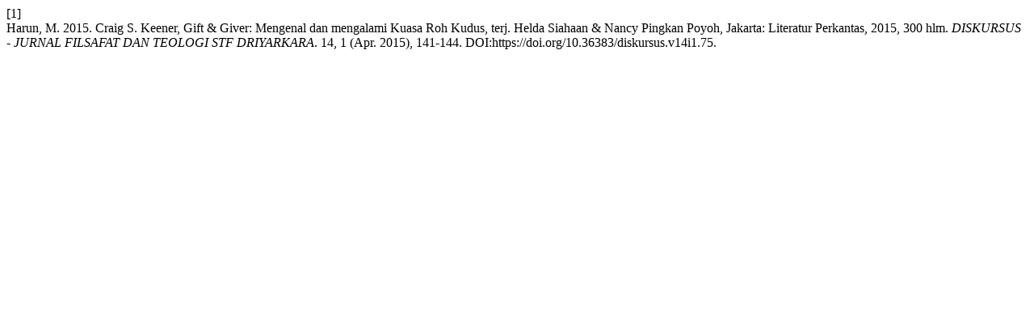

--- FILE ---
content_type: text/html; charset=UTF-8
request_url: https://journal.driyarkara.ac.id/index.php/diskursus/citationstylelanguage/get/acm-sig-proceedings?submissionId=75
body_size: 168
content:
<div class="csl-bib-body">
  <div class="csl-entry"><div class="csl-left-margin">[1]</div><div class="csl-right-inline">Harun, M. 2015. Craig S. Keener, Gift &amp; Giver: Mengenal dan mengalami Kuasa Roh Kudus, terj. Helda Siahaan &amp; Nancy Pingkan Poyoh, Jakarta: Literatur Perkantas, 2015, 300 hlm. <i>DISKURSUS - JURNAL FILSAFAT DAN TEOLOGI STF DRIYARKARA</i>. 14, 1 (Apr. 2015), 141-144. DOI:https://doi.org/10.36383/diskursus.v14i1.75.</div></div>
</div>